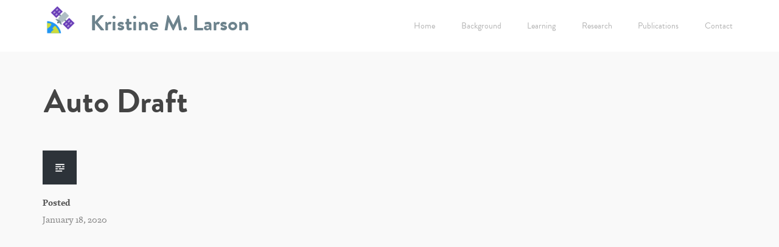

--- FILE ---
content_type: text/html; charset=UTF-8
request_url: https://www.kristinelarson.net/?publication=auto-draft-12
body_size: 5103
content:
<!DOCTYPE html>
<html lang="en-US">
<head>
	<meta charset="UTF-8" />
	<meta name="viewport" content="width=device-width" />
	<link rel="profile" href="http://gmpg.org/xfn/11" />
	<link rel="pingback" href="https://www.kristinelarson.net/xmlrpc.php" />

	<!--[if lt IE 9]>
	<script src="https://www.kristinelarson.net/wp-content/themes/creative/assets/js/html5.js" type="text/javascript"></script>
	<![endif]-->

	<title>Auto Draft &#8211; Kristine M. Larson</title>
<meta name='robots' content='max-image-preview:large' />
<link rel='dns-prefetch' href='//cdn.usefathom.com' />
<link rel='dns-prefetch' href='//secure.gravatar.com' />
<link rel='dns-prefetch' href='//fonts.googleapis.com' />
<link rel='dns-prefetch' href='//s.w.org' />
<link rel='dns-prefetch' href='//v0.wordpress.com' />
<link rel="alternate" type="application/rss+xml" title="Kristine M. Larson &raquo; Feed" href="https://www.kristinelarson.net/feed/" />
<link rel="alternate" type="application/rss+xml" title="Kristine M. Larson &raquo; Comments Feed" href="https://www.kristinelarson.net/comments/feed/" />
<script type='text/javascript' id='glyphs-font-loader-js-extra'>
/* <![CDATA[ */
var GlyphsFontKit = "lcg0bsm";
/* ]]> */
</script>
<script type='text/javascript' src='https://www.kristinelarson.net/wp-content/themes/creative/inc/glyphs/js/glyphs-font-loader.js?ver=5.7.14' id='glyphs-font-loader-js'></script>
		<script type="text/javascript">
			window._wpemojiSettings = {"baseUrl":"https:\/\/s.w.org\/images\/core\/emoji\/13.0.1\/72x72\/","ext":".png","svgUrl":"https:\/\/s.w.org\/images\/core\/emoji\/13.0.1\/svg\/","svgExt":".svg","source":{"concatemoji":"https:\/\/www.kristinelarson.net\/wp-includes\/js\/wp-emoji-release.min.js?ver=5.7.14"}};
			!function(e,a,t){var n,r,o,i=a.createElement("canvas"),p=i.getContext&&i.getContext("2d");function s(e,t){var a=String.fromCharCode;p.clearRect(0,0,i.width,i.height),p.fillText(a.apply(this,e),0,0);e=i.toDataURL();return p.clearRect(0,0,i.width,i.height),p.fillText(a.apply(this,t),0,0),e===i.toDataURL()}function c(e){var t=a.createElement("script");t.src=e,t.defer=t.type="text/javascript",a.getElementsByTagName("head")[0].appendChild(t)}for(o=Array("flag","emoji"),t.supports={everything:!0,everythingExceptFlag:!0},r=0;r<o.length;r++)t.supports[o[r]]=function(e){if(!p||!p.fillText)return!1;switch(p.textBaseline="top",p.font="600 32px Arial",e){case"flag":return s([127987,65039,8205,9895,65039],[127987,65039,8203,9895,65039])?!1:!s([55356,56826,55356,56819],[55356,56826,8203,55356,56819])&&!s([55356,57332,56128,56423,56128,56418,56128,56421,56128,56430,56128,56423,56128,56447],[55356,57332,8203,56128,56423,8203,56128,56418,8203,56128,56421,8203,56128,56430,8203,56128,56423,8203,56128,56447]);case"emoji":return!s([55357,56424,8205,55356,57212],[55357,56424,8203,55356,57212])}return!1}(o[r]),t.supports.everything=t.supports.everything&&t.supports[o[r]],"flag"!==o[r]&&(t.supports.everythingExceptFlag=t.supports.everythingExceptFlag&&t.supports[o[r]]);t.supports.everythingExceptFlag=t.supports.everythingExceptFlag&&!t.supports.flag,t.DOMReady=!1,t.readyCallback=function(){t.DOMReady=!0},t.supports.everything||(n=function(){t.readyCallback()},a.addEventListener?(a.addEventListener("DOMContentLoaded",n,!1),e.addEventListener("load",n,!1)):(e.attachEvent("onload",n),a.attachEvent("onreadystatechange",function(){"complete"===a.readyState&&t.readyCallback()})),(n=t.source||{}).concatemoji?c(n.concatemoji):n.wpemoji&&n.twemoji&&(c(n.twemoji),c(n.wpemoji)))}(window,document,window._wpemojiSettings);
		</script>
		<style type="text/css">
img.wp-smiley,
img.emoji {
	display: inline !important;
	border: none !important;
	box-shadow: none !important;
	height: 1em !important;
	width: 1em !important;
	margin: 0 .07em !important;
	vertical-align: -0.1em !important;
	background: none !important;
	padding: 0 !important;
}
</style>
	<link rel='stylesheet' id='wp-block-library-css'  href='https://www.kristinelarson.net/wp-includes/css/dist/block-library/style.min.css?ver=5.7.14' type='text/css' media='all' />
<style id='wp-block-library-inline-css' type='text/css'>
.has-text-align-justify{text-align:justify;}
</style>
<link rel='stylesheet' id='parent-style-css'  href='https://www.kristinelarson.net/wp-content/themes/creative/style.css?ver=5.7.14' type='text/css' media='all' />
<link rel='stylesheet' id='creative-style-css'  href='https://www.kristinelarson.net/wp-content/themes/klarson/style.css?ver=5.7.14' type='text/css' media='all' />
<style id='creative-style-inline-css' type='text/css'>

.site-header #blog-title:hover,
.widget_calendar #calendar_wrap #wp-calendar tfoot td a:hover,
a, a:visited, .mosaic-block a:hover,
.mosaic-block a:visited,
#masthead ul a:hover,
#masthead ul li.current-menu-item > a,
.entry-title a:hover,
.site-footer a:hover,
.post-details a:hover,
.pagination a:hover,
.sidebar a:hover {
	color: #0ab343;
}
.site-footer .tagcloud a:hover,
.widget_calendar #calendar_wrap #wp-calendar caption,
.widget_calendar #calendar_wrap #wp-calendar tbody tr td a,
.pingback .edit-link a,
.post-timestamp,
.search-button:hover,
.fade .mosaic-overlay,
.mobile-nav:hover,
.portfolio-link,
.quote-content,
button,
input[type="submit"],
.dropdown-menu li > a:hover,
.dropdown-menu label:hover,
.dropdown-menu li > a:active,
.dropdown-menu label:active,
.pagination a:hover,
body .wp-pagenavi span:hover,
body .wp-pagenavi a:hover,
input[type="submit"],
#submit,
.site-footer .submit:focus {
	background-color: #0ab343;
	color: #FFFFFF;
}
.widget_calendar #calendar_wrap #wp-calendar thead th {
  background-color: rgba(0,0,0,.01);
}
.widget_calendar #calendar_wrap #wp-calendar caption,
#comment:focus,
input[type=text]:focus,
input[type=password]:focus,
input[type=email]:focus,
textarea:focus {
	border-color: #0ab343;
}

</style>
<link rel='stylesheet' id='upthemes-default-fonts-css'  href='//fonts.googleapis.com/css?family=Lato%3A400%2C600%2C700%7CMerriweather%3A400%2C400italic&#038;subset=latin%2Clatin-ext&#038;ver=5.7.14' type='text/css' media='all' />
<link rel='stylesheet' id='jetpack_css-css'  href='https://www.kristinelarson.net/wp-content/plugins/jetpack/css/jetpack.css?ver=9.7.3' type='text/css' media='all' />
<script type='text/javascript' src='https://www.kristinelarson.net/wp-includes/js/jquery/jquery.min.js?ver=3.5.1' id='jquery-core-js'></script>
<script type='text/javascript' src='https://www.kristinelarson.net/wp-includes/js/jquery/jquery-migrate.min.js?ver=3.3.2' id='jquery-migrate-js'></script>
<link rel="https://api.w.org/" href="https://www.kristinelarson.net/wp-json/" /><link rel="EditURI" type="application/rsd+xml" title="RSD" href="https://www.kristinelarson.net/xmlrpc.php?rsd" />
<link rel="wlwmanifest" type="application/wlwmanifest+xml" href="https://www.kristinelarson.net/wp-includes/wlwmanifest.xml" /> 
<meta name="generator" content="WordPress 5.7.14" />
<link rel="canonical" href="https://www.kristinelarson.net/?publication=auto-draft-12" />
<link rel="alternate" type="application/json+oembed" href="https://www.kristinelarson.net/wp-json/oembed/1.0/embed?url=https%3A%2F%2Fwww.kristinelarson.net%2F%3Fpublication%3Dauto-draft-12" />
<link rel="alternate" type="text/xml+oembed" href="https://www.kristinelarson.net/wp-json/oembed/1.0/embed?url=https%3A%2F%2Fwww.kristinelarson.net%2F%3Fpublication%3Dauto-draft-12&#038;format=xml" />
			<style type="text/css" media="screen">
				/**
				 * Plugin Name: Subtitles
				 * Plugin URI: http://wordpress.org/plugins/subtitles/
				 * Description: Easily add subtitles into your WordPress posts, pages, custom post types, and themes.
				 * Author: We Cobble
				 * Author URI: https://wecobble.com/
				 * Version: 2.2.0
				 * License: GNU General Public License v2 or later
				 * License URI: http://www.gnu.org/licenses/gpl-2.0.html
				 */

				/**
				 * Be explicit about this styling only applying to spans,
				 * since that's the default markup that's returned by
				 * Subtitles. If a developer overrides the default subtitles
				 * markup with another element or class, we don't want to stomp
				 * on that.
				 *
				 * @since 1.0.0
				 */
				span.entry-subtitle {
					display: block; /* Put subtitles on their own line by default. */
					font-size: 0.53333333333333em; /* Sensible scaling. It's assumed that post titles will be wrapped in heading tags. */
				}
				/**
				 * If subtitles are shown in comment areas, we'll hide them by default.
				 *
				 * @since 1.0.5
				 */
				#comments .comments-title span.entry-subtitle {
					display: none;
				}
			</style><style type='text/css'>img#wpstats{display:none}</style>
			<style type="text/css" id="creative-header-css">
	#blog-title{
		position: absolute !important;
		clip: rect(1px 1px 1px 1px); /* IE6, IE7 */
		clip: rect(1px, 1px, 1px, 1px);
	}
	</style>
	
<!-- Jetpack Open Graph Tags -->
<meta property="og:type" content="article" />
<meta property="og:title" content="Auto Draft" />
<meta property="og:url" content="https://www.kristinelarson.net/?publication=auto-draft-12" />
<meta property="og:description" content="Visit the post for more." />
<meta property="article:published_time" content="2020-01-18T20:26:10+00:00" />
<meta property="article:modified_time" content="2020-11-03T22:42:45+00:00" />
<meta property="og:site_name" content="Kristine M. Larson" />
<meta property="og:image" content="https://www.kristinelarson.net/wp-content/uploads/2015/10/cropped-Satellite-in-Orbit-100.png" />
<meta property="og:image:width" content="512" />
<meta property="og:image:height" content="512" />
<meta property="og:locale" content="en_US" />
<meta name="twitter:text:title" content="Auto Draft" />
<meta name="twitter:image" content="https://www.kristinelarson.net/wp-content/uploads/2015/10/Satellite-in-Orbit-100.png" />
<meta name="twitter:card" content="summary" />
<meta name="twitter:description" content="Visit the post for more." />

<!-- End Jetpack Open Graph Tags -->
<link rel="icon" href="https://www.kristinelarson.net/wp-content/uploads/2015/10/cropped-Satellite-in-Orbit-100-32x32.png" sizes="32x32" />
<link rel="icon" href="https://www.kristinelarson.net/wp-content/uploads/2015/10/cropped-Satellite-in-Orbit-100-192x192.png" sizes="192x192" />
<link rel="apple-touch-icon" href="https://www.kristinelarson.net/wp-content/uploads/2015/10/cropped-Satellite-in-Orbit-100-180x180.png" />
<meta name="msapplication-TileImage" content="https://www.kristinelarson.net/wp-content/uploads/2015/10/cropped-Satellite-in-Orbit-100-270x270.png" />
</head>

<body class="publication-template-default single single-publication postid-2058 not-home has-site-logo">
	<script>
	  (function(i,s,o,g,r,a,m){i['GoogleAnalyticsObject']=r;i[r]=i[r]||function(){
	  (i[r].q=i[r].q||[]).push(arguments)},i[r].l=1*new Date();a=s.createElement(o),
	  m=s.getElementsByTagName(o)[0];a.async=1;a.src=g;m.parentNode.insertBefore(a,m)
	  })(window,document,'script','//www.google-analytics.com/analytics.js','ga');
	
	  ga('create', 'UA-18862422-9', 'auto');
	  ga('send', 'pageview');
	
	</script>

	
	<a class="screen-reader-text" href="#content" title="Skip to content">
		Skip to content	</a>

	<header id="masthead" class="site-header headroom" role="banner">

		<div class="site-header-container">

			<div class="site-header-inner">

				<section class="logo">

					<h1 class="site-title">
						<a href="https://www.kristinelarson.net/" class="site-logo-link" rel="home" itemprop="url"><img width="90" height="90" src="https://www.kristinelarson.net/wp-content/uploads/2015/10/Satellite-in-Orbit-100-90x90.png" class="site-logo attachment-creative-logo" alt="" loading="lazy" data-size="creative-logo" itemprop="logo" srcset="https://www.kristinelarson.net/wp-content/uploads/2015/10/Satellite-in-Orbit-100-90x90.png 90w, https://www.kristinelarson.net/wp-content/uploads/2015/10/Satellite-in-Orbit-100-50x50.png 50w, https://www.kristinelarson.net/wp-content/uploads/2015/10/Satellite-in-Orbit-100.png 100w" sizes="(max-width: 90px) 100vw, 90px" /></a>
						<a href="https://www.kristinelarson.net" style="color: #6D838D;">Kristine M. Larson</a>
					</h1>

				</section><!-- .logo -->

				<!-- Site navigation -->
				<nav id="site-navigation" class="navigation-main" role="navigation">

					<div id="menu-primary" class="primary"><ul id="menu-primary-items" class="menu-items"><li id="menu-item-248" class="menu-item menu-item-type-post_type menu-item-object-page menu-item-home menu-item-248"><a href="https://www.kristinelarson.net/">Home</a></li>
<li id="menu-item-263" class="menu-item menu-item-type-post_type menu-item-object-page menu-item-263"><a href="https://www.kristinelarson.net/background/">Background</a></li>
<li id="menu-item-471" class="menu-item menu-item-type-custom menu-item-object-custom menu-item-471"><a href="http://spotlight.unavco.org">Learning</a></li>
<li id="menu-item-261" class="menu-item menu-item-type-post_type menu-item-object-page menu-item-261"><a href="https://www.kristinelarson.net/research/">Research</a></li>
<li id="menu-item-1116" class="menu-item menu-item-type-post_type menu-item-object-page menu-item-1116"><a href="https://www.kristinelarson.net/publications/">Publications</a></li>
<li id="menu-item-224" class="menu-item menu-item-type-post_type menu-item-object-page menu-item-224"><a href="https://www.kristinelarson.net/contact/">Contact</a></li>
</ul></div>
				</nav>
				<!-- End .navigation-main -->

			</div><!-- /.site-header-inner -->

		</div><!-- /.site-header-container -->

	</header><!-- #masthead -->

	
			<section class="page-header">
			<div class="container">
				<div class="row">
					
						<h1 class="entry-title">Auto Draft</h1>

									</div>
			</div>
		</section>
	
	<section id="content" class="site-content">
		<div class="container">
			<div class="row">

	<section id="primary" class="site-primary">

		

		
		
<article id="post-2058" class="post-2058 publication type-publication status-publish hentry single-post">

	<section class="post-details">

			<section class="format-icon">

				   <span aria-hidden="true" class="genericon genericon-standard"></span>
		
	</section>
		<section class="post-meta">

	<div class="post-meta-item">
		<div class="post-meta-title">Posted</div>
		January 18, 2020	</div>
			
</section>
	</section>

	<section class="entry-content">

		
		
		
		
		
		
		
	</section>

</article><!-- #post-## -->

	
	  <div class="paging cf">
  </div>



	</section>


		</div>
	</section><!-- #content -->

<footer id="footer" class="site-footer" role="contentinfo">

	
	<div class="container">

		<div class="row">

			<section class="footer-widgets">

				
					<div class="widget-col">
											</div>

				
				
				
				
			</section>

		</div><!-- /row -->

	</div><!-- /container -->
	<section class="site-info">

		<div class="container">

			<div class="row">

				<section class="copyright">

					&copy;2026 <a href="https://www.kristinelarson.net/contact" style="text-decoration: none;">Kristine M. Larson</a>

				</section>

				<section class="social-links">

					
				</section>

			</div><!-- /row -->

		</div><!-- /container -->

	</section><!-- .site-info -->

</footer>

<script type='text/javascript' src='https://cdn.usefathom.com/script.js' id='fathom-snippet-js' data-site="OXBYVNAL"   data-no-minify></script>
<script type='text/javascript' src='https://www.kristinelarson.net/wp-content/themes/creative/assets/js/headroom.js?ver=5.7.14' id='creative-headroom-js'></script>
<script type='text/javascript' src='https://www.kristinelarson.net/wp-content/themes/creative/assets/js/jquery.meanmenu.js?ver=5.7.14' id='creative-mean-menu-js'></script>
<script type='text/javascript' src='https://www.kristinelarson.net/wp-content/themes/creative/assets/js/jquery.fitvids.js?ver=5.7.14' id='creative-fitvids-js'></script>
<script type='text/javascript' src='https://www.kristinelarson.net/wp-content/themes/creative/assets/js/main.js?ver=5.7.14' id='creative-main-js'></script>
<script type='text/javascript' src='https://www.kristinelarson.net/wp-includes/js/wp-embed.min.js?ver=5.7.14' id='wp-embed-js'></script>
<script src='https://stats.wp.com/e-202604.js' defer></script>
<script>
	_stq = window._stq || [];
	_stq.push([ 'view', {v:'ext',j:'1:9.7.3',blog:'90246874',post:'2058',tz:'0',srv:'www.kristinelarson.net'} ]);
	_stq.push([ 'clickTrackerInit', '90246874', '2058' ]);
</script>

</body>
</html>
<!--
Performance optimized by W3 Total Cache. Learn more: https://www.boldgrid.com/w3-total-cache/

Page Caching using disk: enhanced (Requested URI contains query) 

Served from: www.kristinelarson.net @ 2026-01-21 12:45:07 by W3 Total Cache
-->

--- FILE ---
content_type: text/css
request_url: https://www.kristinelarson.net/wp-content/themes/creative/style.css?ver=5.7.14
body_size: 29296
content:
/*
Theme Name: Creative
Theme URI: https://upthemes.com/themes/creative/
Author: UpThemes
Author URI: https://upthemes.com/
Description: Show off your design skills and style with Creative by UpThemes. Creative lets you express yourself through crisp typography, social media presence, and much more with a self-hiding navigation system that tucks itself away while the user reads and shows up just when you expect it to.
Version: 1.3.5
License: GNU General Public License v2 or later
License URI: http://www.gnu.org/licenses/gpl-2.0.html
Text Domain: creative
Domain Path: /languages/
Tags: white, pink, two-column, fluid-layout, responsive-layout, custom-background, custom-colors, custom-menu, editor-style, featured-images, theme-options, translation-ready, blog, photography, clean, minimal, modern, design, art, portfolio, simple, contemporary, infinite-scroll
*/
/*
  *
  * Normalize
  *
  */
html {
  font-family: sans-serif;
  -ms-text-size-adjust: 100%;
  -webkit-text-size-adjust: 100%; }

body {
  margin: 0; }

article, aside, details, figcaption, figure, footer, header, hgroup, main, nav, section, summary {
  display: block; }

audio, canvas, progress, video {
  display: inline-block;
  vertical-align: baseline; }

audio:not([controls]) {
  display: none;
  height: 0; }

[hidden], template {
  display: none; }

a {
  background: transparent; }

a:active, a:hover {
  outline: 0; }

abbr[title] {
  border-bottom: 1px dotted; }

b, strong {
  font-weight: bold; }

dfn {
  font-style: italic; }

h1 {
  font-size: 2em;
  margin: 0.67em 0; }

mark {
  background: #ff0;
  color: #000; }

small {
  font-size: 80%; }

sub, sup {
  font-size: 75%;
  line-height: 0;
  position: relative;
  vertical-align: baseline; }

sup {
  top: -0.5em; }

sub {
  bottom: -0.25em; }

img {
  border: 0; }

svg:not(:root) {
  overflow: hidden; }

figure {
  margin: 1em 40px; }

hr {
  box-sizing: content-box;
  height: 0; }

pre {
  overflow: auto; }

code, kbd, pre, samp {
  font-family: monospace, monospace;
  font-size: 1em; }

button, input, optgroup, select, textarea {
  color: inherit;
  font: inherit;
  margin: 0; }

button {
  overflow: visible; }

button, select {
  text-transform: none; }

button, html input[type="button"], input[type="reset"], input[type="submit"] {
  -webkit-appearance: button;
  cursor: pointer; }

button[disabled], html input[disabled] {
  cursor: default; }

button::-moz-focus-inner, input::-moz-focus-inner {
  border: 0;
  padding: 0; }

input {
  line-height: normal; }

input[type="checkbox"], input[type="radio"] {
  box-sizing: border-box;
  padding: 0; }

input[type="number"]::-webkit-inner-spin-button, input[type="number"]::-webkit-outer-spin-button {
  height: auto; }

input[type="search"] {
  -webkit-appearance: textfield; }

input[type="search"]::-webkit-search-cancel-button, input[type="search"]::-webkit-search-decoration {
  -webkit-appearance: none; }

fieldset {
  border: 1px solid #c0c0c0;
  margin: 0 2px;
  padding: 0.35em 0.625em 0.75em; }

legend {
  border: 0;
  padding: 0; }

textarea {
  overflow: auto; }

optgroup {
  font-weight: bold; }

table {
  border-collapse: collapse;
  border-spacing: 0; }

td, th {
  padding: 0; }

/*
  *
  * Global
  *
  */
* {
  box-sizing: border-box;
  -o-box-sizing: border-box;
  -moz-box-sizing: border-box;
  -webkit-box-sizing: border-box; }

html {
  font-size: 14px; }

body {
  overflow-x: hidden;
  color: #555;
  background-color: #f9f9f9; }

@media (min-width: 782px) {
  html {
    font-size: 18px; } }

::-moz-selection {
  color: #fff; }

::selection {
  color: #fff; }

/* Override outline from normalize, we don't like it */
a:focus {
  outline: none; }

img {
  height: auto;
  max-width: 100%; }

pre {
  white-space: pre-wrap;
  white-space: -moz-pre-wrap;
  white-space: -pre-wrap;
  white-space: -o-pre-wrap;
  word-wrap: break-word;
  margin-bottom: 2.5rem;
  background-color: #222;
  color: #eee;
  padding: 1rem; }
  @media (max-width: 450px) {
    pre {
      padding: 30px 45px;
      border: 0;
      box-sizing: content-box;
      position: relative;
      left: -45px;
      width: 100%; } }

ul, ol {
  margin: 0 0 12px 12px;
  margin: 0 0 0.75rem 0.75rem; }

ul {
  list-style: disc; }

ol {
  list-style: decimal; }

ol ol {
  list-style: lower-alpha; }

li {
  margin: 0 0 12px 12px;
  margin: 0 0 0.75rem 0.75rem; }

address {
  border-left: 5px solid #ddd;
  margin: 0 0 24px;
  margin: 0 0 1.5rem;
  padding: 0 0 0 24px;
  padding: 0 0 0 1.5rem; }

thead {
  background: #eee; }

th, td {
  padding: 10px;
  border: 1px solid #ddd; }

.screen-reader-text {
  clip: rect(1px, 1px, 1px, 1px);
  position: absolute;
  top: 0;
  left: 0; }

.sr-only {
  position: absolute;
  width: 1px;
  height: 1px;
  padding: 0;
  margin: -1px;
  overflow: hidden;
  clip: rect(0, 0, 0, 0);
  border: 0; }

/* Clearfix
----------------------------------------------- */
/**
 * For modern browsers
 * 1. The space content is one way to avoid an Opera bug when the
 *    contenteditable attribute is included anywhere else in the document.
 *    Otherwise it causes space to appear at the top and bottom of elements
 *    that are clearfixed.
 * 2. The use of `table` rather than `block` is only necessary if using
 *    `:before` to contain the top-margins of child elements.
 */
.clearfix:before, .footer-widgets:before, .hentry:before, .recent-portfolio:before, .recent-posts:before, .clearfix:after, .footer-widgets:after, .hentry:after, .recent-portfolio:after, .recent-posts:after {
  content: " ";
  /* 1 */
  display: table;
  /* 2 */ }

.clearfix:after, .footer-widgets:after, .hentry:after, .recent-portfolio:after, .recent-posts:after {
  clear: both; }

/**
 * For IE 6/7 only
 * Include this rule to trigger hasLayout and contain floats.
 */
.clearfix, .footer-widgets, .hentry, .recent-portfolio, .recent-posts {
  *zoom: 1; }

/* Alignments
----------------------------------------------- */
.alignleft {
  float: left;
  margin: 0 24px 8px 0;
  margin: 0 1.5rem 0.5rem 0; }

.alignright {
  float: right;
  margin: 0 0 8px 24px;
  margin: 0 0 0.5rem 1.5rem; }

.aligncenter {
  clear: both;
  display: block;
  margin: 0 auto;
  margin: 0 auto; }

/*
	*
	* Grid
	*
	*/
.container, .site-header .site-header-container {
  margin-right: auto;
  margin-left: auto;
  padding-left: 15px;
  padding-left: 0.938rem;
  padding-right: 15px;
  padding-right: 0.938rem; }

.container:before, .site-header .site-header-container:before, .container:after, .site-header .site-header-container:after {
  content: " ";
  display: table; }

.container:after, .site-header .site-header-container:after {
  clear: both; }

.row, .site-header .site-header-inner {
  margin-left: -15px;
  margin-left: -0.938rem;
  margin-right: -15px;
  margin-right: -0.938rem; }

.row:before, .site-header .site-header-inner:before, .row:after, .site-header .site-header-inner:after {
  content: " ";
  display: table; }

.row:after, .site-header .site-header-inner:after {
  clear: both; }

.col-xs-1, .col-xs-2, .post-details, .col-xs-3, .site-header .logo, .col-xs-4, .col-xs-5, .col-xs-6, .col-xs-7, .col-xs-8, .col-xs-9, .col-xs-10, .col-xs-11, .col-xs-12, .col-sm-1, .col-sm-2, .col-sm-3, .col-sm-4, .col-sm-5, .col-sm-6, .widget-col, .section-description, .recent-portfolio .hentry, .recent-posts .hentry, .portfolio-item.portfolio-two-column, .portfolio-item.portfolio-three-column, .portfolio-item.portfolio-four-column, .col-sm-7, .col-sm-8, .col-sm-9, .col-sm-10, .hentry.post .entry-content, .hentry.jetpack-portfolio .entry-content, .col-sm-11, .col-sm-12, .site-content .full-width-content, .col-md-1, .col-md-2, .col-md-3, .widget-col, .section-description, .recent-portfolio .hentry, .recent-posts .hentry, .sidebar, .portfolio-item.portfolio-four-column, .col-md-4, .portfolio-item.portfolio-three-column, .col-md-5, .social-links, .col-md-6, .col-md-7, .copyright, .col-md-8, .col-md-9, .site-primary, .col-md-10, .site-primary.primary-one-column, .col-md-11, .col-md-12, .col-lg-1, .col-lg-2, .col-lg-3, .section-description, .recent-portfolio .hentry, .recent-posts .hentry, .col-lg-4, .col-lg-5, .social-links, .col-lg-6, .col-lg-7, .copyright, .col-lg-8, .col-lg-9, .col-lg-10, .col-lg-11, .col-lg-12 {
  position: relative;
  min-height: 1px;
  padding-left: 15px;
  padding-right: 15px; }

.col-xs-1, .col-xs-2, .post-details, .col-xs-3, .site-header .logo, .col-xs-4, .col-xs-5, .col-xs-6, .col-xs-7, .col-xs-8, .col-xs-9, .col-xs-10, .col-xs-11 {
  float: left; }

.col-xs-1 {
  width: 8.33333%; }

.col-xs-2, .post-details {
  width: 16.66667%; }

.col-xs-3, .site-header .logo {
  width: 25%; }

.col-xs-4 {
  width: 33.33333%; }

.col-xs-5 {
  width: 41.66667%; }

.col-xs-6 {
  width: 50%; }

.col-xs-7 {
  width: 58.33333%; }

.col-xs-8 {
  width: 66.66667%; }

.col-xs-9 {
  width: 75%; }

.col-xs-10 {
  width: 83.33333%; }

.col-xs-11 {
  width: 91.66667%; }

.col-xs-12 {
  width: 100%; }

@media (min-width: 450px) {
  .container, .site-header .site-header-container {
    max-width: 750px; }
  .col-sm-1, .col-sm-2, .col-sm-3, .col-sm-4, .col-sm-5, .col-sm-6, .widget-col, .section-description, .recent-portfolio .hentry, .recent-posts .hentry, .portfolio-item.portfolio-two-column, .portfolio-item.portfolio-three-column, .portfolio-item.portfolio-four-column, .col-sm-7, .col-sm-8, .col-sm-9, .col-sm-10, .hentry.post .entry-content, .hentry.jetpack-portfolio .entry-content, .col-sm-11 {
    float: left; }
  .col-sm-1 {
    width: 8.33333%; }
  .col-sm-2 {
    width: 16.66667%; }
  .col-sm-3 {
    width: 25%; }
  .col-sm-4 {
    width: 33.33333%; }
  .col-sm-5 {
    width: 41.66667%; }
  .col-sm-6, .widget-col, .section-description, .recent-portfolio .hentry, .recent-posts .hentry, .portfolio-item.portfolio-two-column, .portfolio-item.portfolio-three-column, .portfolio-item.portfolio-four-column {
    width: 50%; }
  .col-sm-7 {
    width: 58.33333%; }
  .col-sm-8 {
    width: 66.66667%; }
  .col-sm-9 {
    width: 75%; }
  .col-sm-10, .hentry.post .entry-content, .hentry.jetpack-portfolio .entry-content {
    width: 83.33333%; }
  .col-sm-11 {
    width: 91.66667%; }
  .col-sm-12, .site-content .full-width-content {
    width: 100%; }
  .col-sm-push-1 {
    left: 8.33333%; }
  .col-sm-push-2 {
    left: 16.66667%; }
  .col-sm-push-3 {
    left: 25%; }
  .col-sm-push-4 {
    left: 33.33333%; }
  .col-sm-push-5 {
    left: 41.66667%; }
  .col-sm-push-6 {
    left: 50%; }
  .col-sm-push-7 {
    left: 58.33333%; }
  .col-sm-push-8 {
    left: 66.66667%; }
  .col-sm-push-9 {
    left: 75%; }
  .col-sm-push-10 {
    left: 83.33333%; }
  .col-sm-push-11 {
    left: 91.66667%; }
  .col-sm-pull-1 {
    right: 8.33333%; }
  .col-sm-pull-2 {
    right: 16.66667%; }
  .col-sm-pull-3 {
    right: 25%; }
  .col-sm-pull-4 {
    right: 33.33333%; }
  .col-sm-pull-5 {
    right: 41.66667%; }
  .col-sm-pull-6 {
    right: 50%; }
  .col-sm-pull-7 {
    right: 58.33333%; }
  .col-sm-pull-8 {
    right: 66.66667%; }
  .col-sm-pull-9 {
    right: 75%; }
  .col-sm-pull-10 {
    right: 83.33333%; }
  .col-sm-pull-11 {
    right: 91.66667%; }
  .col-sm-offset-1 {
    margin-left: 8.33333%; }
  .col-sm-offset-2 {
    margin-left: 16.66667%; }
  .col-sm-offset-3 {
    margin-left: 25%; }
  .col-sm-offset-4 {
    margin-left: 33.33333%; }
  .col-sm-offset-5 {
    margin-left: 41.66667%; }
  .col-sm-offset-6 {
    margin-left: 50%; }
  .col-sm-offset-7 {
    margin-left: 58.33333%; }
  .col-sm-offset-8 {
    margin-left: 66.66667%; }
  .col-sm-offset-9 {
    margin-left: 75%; }
  .col-sm-offset-10 {
    margin-left: 83.33333%; }
  .col-sm-offset-11 {
    margin-left: 91.66667%; } }

@media (min-width: 992px) {
  .container, .site-header .site-header-container {
    max-width: 970px; }
  .col-md-1, .col-md-2, .col-md-3, .widget-col, .section-description, .recent-portfolio .hentry, .recent-posts .hentry, .sidebar, .portfolio-item.portfolio-four-column, .col-md-4, .portfolio-item.portfolio-three-column, .col-md-5, .social-links, .col-md-6, .col-md-7, .copyright, .col-md-8, .col-md-9, .site-primary, .col-md-10, .site-primary.primary-one-column, .col-md-11 {
    float: left; }
  .col-md-1 {
    width: 8.33333%; }
  .col-md-2 {
    width: 16.66667%; }
  .col-md-3, .widget-col, .section-description, .recent-portfolio .hentry, .recent-posts .hentry, .sidebar, .portfolio-item.portfolio-four-column {
    width: 25%; }
  .col-md-4, .portfolio-item.portfolio-three-column {
    width: 33.33333%; }
  .col-md-5, .social-links {
    width: 41.66667%; }
  .col-md-6 {
    width: 50%; }
  .col-md-7, .copyright {
    width: 58.33333%; }
  .col-md-8 {
    width: 66.66667%; }
  .col-md-9, .site-primary {
    width: 75%; }
  .col-md-10, .site-primary.primary-one-column {
    width: 83.33333%; }
  .col-md-11 {
    width: 91.66667%; }
  .col-md-12 {
    width: 100%; }
  .col-md-push-0 {
    left: auto; }
  .col-md-push-1 {
    left: 8.33333%; }
  .col-md-push-2 {
    left: 16.66667%; }
  .col-md-push-3 {
    left: 25%; }
  .col-md-push-4 {
    left: 33.33333%; }
  .col-md-push-5 {
    left: 41.66667%; }
  .col-md-push-6 {
    left: 50%; }
  .col-md-push-7 {
    left: 58.33333%; }
  .col-md-push-8 {
    left: 66.66667%; }
  .col-md-push-9 {
    left: 75%; }
  .col-md-push-10 {
    left: 83.33333%; }
  .col-md-push-11 {
    left: 91.66667%; }
  .col-md-pull-0 {
    right: auto; }
  .col-md-pull-1 {
    right: 8.33333%; }
  .col-md-pull-2 {
    right: 16.66667%; }
  .col-md-pull-3 {
    right: 25%; }
  .col-md-pull-4 {
    right: 33.33333%; }
  .col-md-pull-5 {
    right: 41.66667%; }
  .col-md-pull-6 {
    right: 50%; }
  .col-md-pull-7 {
    right: 58.33333%; }
  .col-md-pull-8 {
    right: 66.66667%; }
  .col-md-pull-9 {
    right: 75%; }
  .col-md-pull-10 {
    right: 83.33333%; }
  .col-md-pull-11 {
    right: 91.66667%; }
  .col-md-offset-0 {
    margin-left: 0; }
  .col-md-offset-1, .site-primary.primary-one-column {
    margin-left: 8.33333%; }
  .col-md-offset-2 {
    margin-left: 16.66667%; }
  .col-md-offset-3 {
    margin-left: 25%; }
  .col-md-offset-4 {
    margin-left: 33.33333%; }
  .col-md-offset-5 {
    margin-left: 41.66667%; }
  .col-md-offset-6 {
    margin-left: 50%; }
  .col-md-offset-7 {
    margin-left: 58.33333%; }
  .col-md-offset-8 {
    margin-left: 66.66667%; }
  .col-md-offset-9 {
    margin-left: 75%; }
  .col-md-offset-10 {
    margin-left: 83.33333%; }
  .col-md-offset-11 {
    margin-left: 91.66667%; } }

@media (min-width: 1200px) {
  .container, .site-header .site-header-container {
    max-width: 1170px; }
  .col-lg-1, .col-lg-2, .col-lg-3, .section-description, .recent-portfolio .hentry, .recent-posts .hentry, .col-lg-4, .col-lg-5, .social-links, .col-lg-6, .col-lg-7, .copyright, .col-lg-8, .col-lg-9, .col-lg-10, .col-lg-11 {
    float: left; }
  .col-lg-1 {
    width: 8.33333%; }
  .col-lg-2 {
    width: 16.66667%; }
  .col-lg-3, .section-description, .recent-portfolio .hentry, .recent-posts .hentry {
    width: 25%; }
  .col-lg-4 {
    width: 33.33333%; }
  .col-lg-5, .social-links {
    width: 41.66667%; }
  .col-lg-6 {
    width: 50%; }
  .col-lg-7, .copyright {
    width: 58.33333%; }
  .col-lg-8 {
    width: 66.66667%; }
  .col-lg-9 {
    width: 75%; }
  .col-lg-10 {
    width: 83.33333%; }
  .col-lg-11 {
    width: 91.66667%; }
  .col-lg-12 {
    width: 100%; }
  .col-lg-push-0 {
    left: auto; }
  .col-lg-push-1 {
    left: 8.33333%; }
  .col-lg-push-2 {
    left: 16.66667%; }
  .col-lg-push-3 {
    left: 25%; }
  .col-lg-push-4 {
    left: 33.33333%; }
  .col-lg-push-5 {
    left: 41.66667%; }
  .col-lg-push-6 {
    left: 50%; }
  .col-lg-push-7 {
    left: 58.33333%; }
  .col-lg-push-8 {
    left: 66.66667%; }
  .col-lg-push-9 {
    left: 75%; }
  .col-lg-push-10 {
    left: 83.33333%; }
  .col-lg-push-11 {
    left: 91.66667%; }
  .col-lg-pull-0 {
    right: auto; }
  .col-lg-pull-1 {
    right: 8.33333%; }
  .col-lg-pull-2 {
    right: 16.66667%; }
  .col-lg-pull-3 {
    right: 25%; }
  .col-lg-pull-4 {
    right: 33.33333%; }
  .col-lg-pull-5 {
    right: 41.66667%; }
  .col-lg-pull-6 {
    right: 50%; }
  .col-lg-pull-7 {
    right: 58.33333%; }
  .col-lg-pull-8 {
    right: 66.66667%; }
  .col-lg-pull-9 {
    right: 75%; }
  .col-lg-pull-10 {
    right: 83.33333%; }
  .col-lg-pull-11 {
    right: 91.66667%; }
  .col-lg-offset-0 {
    margin-left: 0; }
  .col-lg-offset-1 {
    margin-left: 8.33333%; }
  .col-lg-offset-2 {
    margin-left: 16.66667%; }
  .col-lg-offset-3 {
    margin-left: 25%; }
  .col-lg-offset-4 {
    margin-left: 33.33333%; }
  .col-lg-offset-5 {
    margin-left: 41.66667%; }
  .col-lg-offset-6 {
    margin-left: 50%; }
  .col-lg-offset-7 {
    margin-left: 58.33333%; }
  .col-lg-offset-8 {
    margin-left: 66.66667%; }
  .col-lg-offset-9 {
    margin-left: 75%; }
  .col-lg-offset-10 {
    margin-left: 83.33333%; }
  .col-lg-offset-11 {
    margin-left: 91.66667%; } }

/*
  *
  * Type
  *
  */
body {
  font-family: "skolar-1", "skolar-2", Merriweather, serif; }

/* Headlines
----------------------------------------------- */
h1, h2, h3, h4, h5, h6 {
  clear: both;
  color: #444;
  font-weight: bold;
  line-height: 1.2;
  margin-bottom: 12px;
  margin-bottom: 0.75rem;
  margin-top: 12px;
  margin-top: 0.75rem;
  font-family: "brandon-grotesque-1", "brandon-grotesque-2", Lato, sans-serif; }

h1 {
  font-size: 36px;
  font-size: 2.25rem; }

h2 {
  font-size: 32px;
  font-size: 2rem; }

h3 {
  font-size: 28px;
  font-size: 1.75rem; }

h4 {
  font-size: 24px;
  font-size: 1.5rem; }

h5 {
  font-size: 20px;
  font-size: 1.25rem; }

h6 {
  font-size: 16px;
  font-size: 1rem; }

/* Text
----------------------------------------------- */
strong, b {
  font-weight: bold; }

em, i {
  font-style: italic; }

code {
  background-color: #222;
  color: #eee;
  font-family: Monospace, Consolas, UpThemesa Console, Courier New, serif;
  padding: 2px 4px; }

var {
  font-family: Monospace, Consolas, UpThemesa Console, Courier New, serif; }

sub {
  font-size: 12px;
  font-size: 0.75rem;
  vertical-align: bottom; }

sup {
  font-size: 12px;
  font-size: 0.75rem;
  vertical-align: top; }

dt {
  color: #444;
  font-weight: bold; }

dd {
  font-size: 0.9em;
  color: #555;
  background: none no-repeat left top;
  margin: 14px 0 24px;
  margin: 0.7rem 0 1.5rem;
  padding-left: 24px;
  padding-left: 1.5rem;
  line-height: 1.5; }

p {
  color: #555;
  margin: 0 0 2em;
  line-height: 1.6; }

a {
  text-decoration: none;
  -webkit-transition: 0.2s all linear;
  transition: 0.2s all linear; }

@media (max-width: 768px) {
  body {
    padding-top: 0 !important;
    /* using a fixed header with Headroom.js */ } }

@media (min-width: 768px) {
  body {
    padding-top: 85px;
    /* using a fixed header with Headroom.js */ } }

.site-header {
  position: relative;
  z-index: 9999;
  background-color: white; }
  .site-header .site-header-inner {
    height: 85px;
    line-height: 85px; }
  .site-header .logo {
    float: left;
    text-decoration: none;
    line-height: 85px;
    max-height: 85px;
    top: -5px; }
    .site-header .logo img {
      max-height: 59.5px;
      width: auto;
      vertical-align: middle;
      margin-right: 10px; }
  .site-header.site-header-fixed .logo img {
    max-height: 42.5px;
    width: auto; }
  .site-header .site-title {
    margin: 0;
    padding: 0;
    height: 85px;
    line-height: 85px;
    vertical-align: middle;
    white-space: nowrap; }
  .site-header #blog-title {
    vertical-align: middle;
    text-decoration: none;
    font-size: 16px;
    font-size: 1rem;
    text-transform: uppercase;
    letter-spacing: 0.1em;
    color: #aaa; }
    .site-header #blog-title:hover {
      color: #df3062; }

/* hide header on mobile, as we use Mean Menu */
@media (max-width: 770px) {
  .headroom {
    position: absolute !important; }
  .navigation-main {
    display: none; } }

/*
  *
  * Masthead
  *
  */
#masthead, .menu li a {
  font-family: "brandon-grotesque-1", "brandon-grotesque-2", Lato, sans-serif; }

.site-header-image {
  background-size: cover;
  background-repeat: no-repeat;
  height: 85px; }

/* Desktop Navigation
----------------------------------------------- */
/* Desktop nav, size elements without affecting Mean Menu */
@media (min-width: 768px) {
  /* Main Menu containing ul element */
  .primary, .menu-items {
    /* Main Menu, all anchor links */
    /* Set heights of menu, and menu items in one place
		#masthead ul,*/
    /* activate sub-menu dropdown */
    /* dropdown menu */
    /*  Sub-menu li items
		     reset height and line-height
		     kill margin for li elements in dropdowns */
    /* sub-sub dropdown menus, positioning */
    /* sub-sub dropdown menus, anchor links */ }
    .primary ul, .menu-items ul {
      min-height: 85px;
      line-height: 85px;
      float: right;
      list-style: none;
      margin: 0; }
      .primary ul.sub-menu, .menu-items ul.sub-menu {
        min-height: 0;
        line-height: auto; }
      .primary ul > li, .menu-items ul > li {
        float: left;
        font-size: 14px;
        font-size: 0.875rem;
        margin: 0;
        position: relative;
        height: 85px;
        line-height: 85px; }
        .primary ul > li > a, .menu-items ul > li > a {
          height: 85px;
          line-height: 85px;
          padding-left: 21.25px;
          padding-right: 21.25px;
          white-space: nowrap; }
    .primary ul a, .primary ul a:visited, .menu-items ul a, .menu-items ul a:visited {
      display: block;
      text-decoration: none;
      color: #b4b4b4;
      font-size: 0.9em; }
    .primary .sub-menu > li, .menu-items .sub-menu > li {
      height: 45px;
      line-height: 45px; }
    .primary ul li:hover > ul, .menu-items ul li:hover > ul {
      visibility: visible; }
    .primary .sub-menu, .menu-items .sub-menu {
      background-color: #fff;
      border-bottom: none;
      list-style: none;
      visibility: hidden;
      float: left;
      padding: 0;
      margin: 0;
      position: absolute;
      right: 0;
      z-index: 99999;
      -webkit-transition: visibility 0.35s linear;
              transition: visibility 0.35s linear; }
    .primary ul .sub-menu li, .menu-items ul .sub-menu li {
      margin: 0;
      height: 45px;
      line-height: 45px; }
    .primary ul ul.sub-menu ul.sub-menu, .menu-items ul ul.sub-menu ul.sub-menu {
      -webkit-transform: translateX(-100%) translateY(-45px);
      -ms-transform: translateX(-100%) translateY(-45px);
      transform: translateX(-100%) translateY(-45px); }
    .primary ul ul.sub-menu a, .primary ul ul.sub-menu ul a, .menu-items ul ul.sub-menu a, .menu-items ul ul.sub-menu ul a {
      border-bottom: 1px solid rgba(221, 221, 221, 0.3);
      background-color: #fff;
      display: block;
      font-size: 12px;
      font-size: 0.75rem;
      min-width: 192px;
      min-width: 12rem;
      padding: 0 10px;
      padding: 0 0.65rem;
      height: 45px;
      line-height: 45px; }
    .primary ul ul a:hover, .primary ul ul ul a:hover, .menu-items ul ul a:hover, .menu-items ul ul ul a:hover {
      background-color: #f5f5f5; } }

/* close media query */
/*! #######################################################################

	Headroom.js v0.6.0
	--------

	adds hide on scroll functionality to Masthead

####################################################################### */
.headroom {
  position: fixed;
  top: 0;
  width: 100%;
  -webkit-transition: -webkit-transform 300ms linear;
  transition: transform 300ms linear; }

/* adjust bar when logged into WP */
.admin-bar .headroom {
  top: 32px; }

/* Adjust bar when on demo site */
.demo-site .headroom {
  top: 80px; }

.admin-bar.demo-site .headroom {
  top: 112px; }

@media screen and (max-width: 782px) {
  .demo-site .headroom {
    top: 80px; }
  .admin-bar.demo-site .headroom {
    top: 126px; } }

@media screen and (max-width: 620px) {
  .demo-site .headroom {
    top: 100px; }
  .admin-bar.demo-site .headroom {
    top: 146px; } }

.headroom--pinned {
  -webkit-transform: translateY(0%);
  -ms-transform: translateY(0%);
      transform: translateY(0%); }

.masthead-inner {
  background-color: white;
  -webkit-transition: all 500ms linear;
  transition: all 500ms linear; }

/* slight transparency when pinned */
.headroom--pinned.headroom--not-top .masthead-inner {
  background-color: rgba(255, 255, 255, 0.95);
  box-shadow: 0 0 2px 0 rgba(0, 0, 0, 0.2); }

.headroom--pinned.headroom--not-top .masthead-inner:hover {
  background-color: white; }

.headroom--unpinned {
  -webkit-transform: translateY(-100%);
  -ms-transform: translateY(-100%);
      transform: translateY(-100%); }

/*! #######################################################################

	end Headroom.js 0.6.0
	--------

####################################################################### */
/*! #######################################################################

	MeanMenu 2.0.6
	--------

	To be used with jquery.meanmenu.js by Chris Wharton (http://www.meanthemes.com/plugins/meanmenu/)

####################################################################### */
/* hide the link until viewport size is reached */
a.meanmenu-reveal {
  display: none; }

/* when under viewport size, .mean-container is added to body */
.mean-container .mean-bar {
  float: left;
  width: 100%;
  position: relative;
  min-height: 85px; }

.mean-container a.meanmenu-reveal {
  width: 22px;
  height: 22px;
  padding: 31px;
  position: absolute;
  top: 0;
  right: 0;
  cursor: pointer;
  color: #2d3339;
  text-decoration: none;
  font-size: 16px;
  text-indent: -9999em;
  line-height: 22px;
  font-size: 1px;
  display: block;
  font-family: Arial, Helvetica, sans-serif;
  font-weight: 700;
  z-index: 9999999999; }

.mean-container a.meanmenu-reveal span {
  display: block;
  background: #2d3339;
  height: 3px;
  margin-top: 3px; }

.mean-container .mean-nav {
  float: left;
  width: 100%;
  background: #eee;
  border-bottom: 1px solid rgba(0, 0, 0, 0.05);
  margin-top: 80px; }

.mean-container .mean-nav ul {
  padding: 0;
  margin: 0;
  width: 100%;
  list-style-type: none; }

.mean-container .mean-nav ul li {
  position: relative;
  float: left;
  width: 100%;
  margin: 0; }

.mean-container .mean-nav ul li a {
  display: block;
  float: left;
  width: 90%;
  margin: 0;
  text-align: left;
  color: #2d3339;
  border-top: 1px solid #383838;
  border-top: 1px solid rgba(0, 0, 0, 0.05);
  text-decoration: none;
  padding: 0 5%;
  line-height: 50px;
  height: 50px; }

.mean-container .mean-nav ul li li a {
  width: 80%;
  border-top: 1px solid #f1f1f1;
  border-top: 1px solid rgba(0, 0, 0, 0.05);
  opacity: 0.75;
  filter: alpha(opacity=75);
  text-shadow: none !important;
  visibility: visible;
  padding: 0 10%;
  font-size: 0.9em; }

.mean-container .mean-nav ul li.mean-last a {
  border-bottom: none;
  margin-bottom: 0; }

.mean-container .mean-nav ul li li li a {
  width: 70%;
  padding: 0 15%; }

.mean-container .mean-nav ul li li li li a {
  width: 60%;
  padding: 0 20%; }

.mean-container .mean-nav ul li li li li li a {
  width: 50%;
  padding: 0 25%; }

.mean-container .mean-nav ul li a:hover {
  background: #252525;
  background: rgba(255, 255, 255, 0.1); }

.mean-container .mean-nav ul li a.mean-expand {
  margin-top: 1px;
  text-align: center;
  position: absolute;
  right: 0;
  top: 0;
  z-index: 2;
  font-weight: 700;
  background: #fff;
  border: none !important;
  box-shadow: -1px 0 0 rgba(0, 0, 0, 0.05);
  width: 50px;
  height: 50px;
  line-height: 54px;
  text-indent: 2px;
  padding: 0 !important; }

.mean-container .mean-nav ul li a.mean-expand:hover {
  background: #fff; }

.mean-container .mean-push {
  float: left;
  width: 100%;
  padding: 0;
  margin: 0;
  clear: both; }

.mean-nav .wrapper {
  width: 100%;
  padding: 0;
  margin: 0; }

/* Fix for box sizing on Foundation Framework etc. */
.mean-container .mean-bar, .mean-container .mean-bar * {
  box-sizing: content-box; }

.mean-remove {
  display: none !important; }

/*! #######################################################################

	end MeanMenu 2.0.6
	--------

####################################################################### */
.site-footer {
  background: #2d3339;
  color: #717f8f;
  font-size: 16px;
  font-size: 0.8rem;
  position: relative;
  width: 100%;
  overflow: hidden; }
  .site-footer a, .site-footer a:link, .site-footer a:visited {
    color: #717f8f;
    padding: 10px 0; }
    .site-footer a:hover, .site-footer a:link:hover, .site-footer a:visited:hover {
      color: #9ba6b0; }
  .site-footer .widget-title {
    color: #717f8f; }
  .site-footer ul, .site-footer ol {
    list-style: none;
    margin: 0;
    padding: 0; }
  .site-footer ul li {
    border-bottom: 1px solid #384047;
    margin: 0;
    padding: 0; }
    .site-footer ul li a {
      display: block; }
  .site-footer ul ul li {
    border-bottom: none;
    margin: 0 0 0 16px;
    margin: 0 0 0 1rem; }
  .site-footer input, .site-footer input[type="text"], .site-footer input[type="search"] {
    background: #17191d;
    color: #fff;
    border: 0;
    -webkit-appearance: none;
    height: 40px; }
    @media (min-width: 782px) {
      .site-footer input, .site-footer input[type="text"], .site-footer input[type="search"] {
        height: 45px; } }
    .site-footer input:focus, .site-footer input[type="text"]:focus, .site-footer input[type="search"]:focus {
      outline: none;
      background-color: #202428; }
  .site-footer .searchform {
    font-size: 0; }
  .site-footer input[type="search"] {
    width: 80%;
    border-top-right-radius: 0;
    border-bottom-right-radius: 0; }
  .site-footer .submit {
    width: 20%;
    padding-left: 0;
    padding-right: 0;
    font-size: 0.9rem;
    height: 40px;
    vertical-align: top;
    border-top-left-radius: 0;
    border-bottom-left-radius: 0; }
    @media (min-width: 782px) {
      .site-footer .submit {
        font-size: 1rem;
        height: 45px; } }
    .site-footer .submit:focus {
      background-color: #d52157; }
  .site-footer .wp-caption {
    border-color: #384047; }
  .site-footer .copyright a {
    color: #717f8f;
    text-decoration: underline; }

.site-info {
  background: #22262b;
  color: #657380;
  font-size: 1.1em;
  padding: 25px 0;
  padding: 1.563rem 0;
  font-family: "brandon-grotesque-1", "brandon-grotesque-2", Lato, sans-serif; }
  .site-info a, .site-info a:link, .site-info a:visited {
    display: inline; }

.social-links {
  font-size: 38px;
  font-size: 2.375rem;
  line-height: 1;
  margin-bottom: 20px;
  margin-bottom: 1.25rem;
  margin-top: 20px;
  margin-top: 1.25rem;
  text-align: left; }
  @media (min-width: 500px) {
    .social-links {
      line-height: 0; } }
  @media (min-width: 992px) {
    .social-links {
      margin-top: 0;
      margin-bottom: 0;
      text-align: right; } }

.social-links a, .social-links a:visited {
  color: #717f8f;
  margin: 0 2px;
  text-decoration: none; }

/* Footer Widgets
----------------------------------------------- */
.footer-widgets {
  padding: 32px 0;
  padding: 2rem 0; }

.footer-widget {
  margin-top: 48px;
  margin-top: 3rem;
  margin-bottom: 48px;
  margin-bottom: 3rem; }

/* Hides navigation links and site footer when infinite scroll is active */
.infinite-scroll #navigation, .infinite-scroll.neverending #footer {
  display: none; }

/* Shows the footer again in case all posts have been loaded */
.infinity-end.neverending #footer {
  display: block; }

/*
  *
  * Forms
  *
  */
/* Inputs
----------------------------------------------- */
input[type="text"], input[type="search"], input[type="password"], input[type="email"], textarea {
  width: 99.5%;
  border-radius: 4px;
  border: 1px solid #ddd;
  font-size: 13px;
  font-size: 0.813rem;
  margin: 0 0 16px;
  margin: 0 0 1rem;
  padding: 10px;
  padding: 0.625rem; }

textarea {
  min-height: 150px; }

input[type="text"]:focus, input[type="search"]:focus, input[type="password"]:focus, input[type="email"]:focus, textarea:focus {
  transition: all 0.2s linear;
  -o-transition: all 0.2s linear;
  -moz-transition: all 0.2s linear;
  -webkit-transition: all 0.2s linear; }

input[type="submit"], button {
  border-radius: 4px;
  border: none;
  color: #fff;
  font-size: 13px;
  font-size: 0.813rem;
  outline: 0;
  padding: 10px;
  padding: 0.625rem; }

input[type="submit"]:hover, button:hover {
  cursor: pointer;
  opacity: 0.9; }

input[type="submit"]:active, button:active {
  box-shadow: inset 0 3px 7px rgba(0, 0, 0, 0.4); }

input[type="search"] {
  background-size: 16px 16px;
  background-color: #fff; }

.site-footer input[type="search"] {
  margin: 0 0 10px;
  margin: 0 0 0.625rem; }

/**

	Genericons

*/
/* IE8 and below use EOT and allow cross-site embedding.
   IE9 uses WOFF which is base64 encoded to allow cross-site embedding.
   So unfortunately, IE9 will throw a console error, but it'll still work.
   When the font is base64 encoded, cross-site embedding works in Firefox */
@font-face {
  font-family: 'Genericons';
  src: url('assets/genericons/genericons/Genericons.eot'); }

@font-face {
  font-family: 'Genericons';
  src: url([data-uri]) format('woff'), url('genericons/genericons/Genericons.ttf') format('truetype'), url('genericons/genericons/Genericons.svg#genericonsregular') format('svg');
  font-weight: normal;
  font-style: normal; }

@media screen and (-webkit-min-device-pixel-ratio: 0) {
  @font-face {
    font-family: "Genericons";
    src: url("genericons/genericons/Genericons.svg#Genericons") format("svg"); }
 }

/**
 * All Genericons
 */
.genericon, .social-links ul li a {
  font-size: 16px;
  vertical-align: top;
  text-align: center;
  -moz-transition: color 0.1s ease-in 0;
  -webkit-transition: color 0.1s ease-in 0;
  display: inline-block;
  font-family: "Genericons";
  font-style: normal;
  font-weight: normal;
  font-variant: normal;
  line-height: 1;
  text-decoration: inherit;
  text-transform: none;
  -moz-osx-font-smoothing: grayscale;
  -webkit-font-smoothing: antialiased;
  speak: none; }

/**
 * Individual icons
 */
.genericon-404:before {
  content: "\f423"; }

.genericon-activity:before {
  content: "\f508"; }

.genericon-anchor:before {
  content: "\f509"; }

.genericon-aside:before {
  content: "\f101"; }

.genericon-attachment:before {
  content: "\f416"; }

.genericon-audio:before {
  content: "\f109"; }

.genericon-bold:before {
  content: "\f471"; }

.genericon-book:before {
  content: "\f444"; }

.genericon-bug:before {
  content: "\f50a"; }

.genericon-cart:before {
  content: "\f447"; }

.genericon-category:before {
  content: "\f301"; }

.genericon-chat:before {
  content: "\f108"; }

.genericon-checkmark:before {
  content: "\f418"; }

.genericon-close:before {
  content: "\f405"; }

.genericon-close-alt:before {
  content: "\f406"; }

.genericon-cloud:before {
  content: "\f426"; }

.genericon-cloud-download:before {
  content: "\f440"; }

.genericon-cloud-upload:before {
  content: "\f441"; }

.genericon-code:before {
  content: "\f462"; }

.genericon-codepen:before {
  content: "\f216"; }

.genericon-cog:before {
  content: "\f445"; }

.genericon-collapse:before {
  content: "\f432"; }

.genericon-comment:before {
  content: "\f300"; }

.genericon-day:before {
  content: "\f305"; }

.genericon-digg:before {
  content: "\f221"; }

.genericon-document:before {
  content: "\f443"; }

.genericon-dot:before {
  content: "\f428"; }

.genericon-downarrow:before {
  content: "\f502"; }

.genericon-download:before {
  content: "\f50b"; }

.genericon-draggable:before {
  content: "\f436"; }

.genericon-dribbble:before {
  content: "\f201"; }

.genericon-dropbox:before {
  content: "\f225"; }

.genericon-dropdown:before {
  content: "\f433"; }

.genericon-dropdown-left:before {
  content: "\f434"; }

.genericon-edit:before {
  content: "\f411"; }

.genericon-ellipsis:before {
  content: "\f476"; }

.genericon-expand:before {
  content: "\f431"; }

.genericon-external:before {
  content: "\f442"; }

.genericon-facebook:before {
  content: "\f203"; }

.genericon-facebook-alt:before {
  content: "\f204"; }

.genericon-fastforward:before {
  content: "\f458"; }

.genericon-feed:before {
  content: "\f413"; }

.genericon-flag:before {
  content: "\f468"; }

.genericon-flickr:before {
  content: "\f211"; }

.genericon-foursquare:before {
  content: "\f226"; }

.genericon-fullscreen:before {
  content: "\f474"; }

.genericon-gallery:before {
  content: "\f103"; }

.genericon-github:before {
  content: "\f200"; }

.genericon-googleplus:before {
  content: "\f206"; }

.genericon-googleplus-alt:before {
  content: "\f218"; }

.genericon-handset:before {
  content: "\f50c"; }

.genericon-heart:before {
  content: "\f461"; }

.genericon-help:before {
  content: "\f457"; }

.genericon-hide:before {
  content: "\f404"; }

.genericon-hierarchy:before {
  content: "\f505"; }

.genericon-home:before {
  content: "\f409"; }

.genericon-image:before {
  content: "\f102"; }

.genericon-info:before {
  content: "\f455"; }

.genericon-instagram:before {
  content: "\f215"; }

.genericon-italic:before {
  content: "\f472"; }

.genericon-key:before {
  content: "\f427"; }

.genericon-leftarrow:before {
  content: "\f503"; }

.genericon-link:before {
  content: "\f107"; }

.genericon-linkedin:before {
  content: "\f207"; }

.genericon-linkedin-alt:before {
  content: "\f208"; }

.genericon-location:before {
  content: "\f417"; }

.genericon-lock:before {
  content: "\f470"; }

.genericon-mail:before {
  content: "\f410"; }

.genericon-maximize:before {
  content: "\f422"; }

.genericon-menu:before {
  content: "\f419"; }

.genericon-microphone:before {
  content: "\f50d"; }

.genericon-minimize:before {
  content: "\f421"; }

.genericon-minus:before {
  content: "\f50e"; }

.genericon-month:before {
  content: "\f307"; }

.genericon-move:before {
  content: "\f50f"; }

.genericon-next:before {
  content: "\f429"; }

.genericon-notice:before {
  content: "\f456"; }

.genericon-paintbrush:before {
  content: "\f506"; }

.genericon-path:before {
  content: "\f219"; }

.genericon-pause:before {
  content: "\f448"; }

.genericon-phone:before {
  content: "\f437"; }

.genericon-picture:before {
  content: "\f473"; }

.genericon-pinned:before {
  content: "\f308"; }

.genericon-pinterest:before {
  content: "\f209"; }

.genericon-pinterest-alt:before {
  content: "\f210"; }

.genericon-play:before {
  content: "\f452"; }

.genericon-plugin:before {
  content: "\f439"; }

.genericon-plus:before {
  content: "\f510"; }

.genericon-pocket:before {
  content: "\f224"; }

.genericon-polldaddy:before {
  content: "\f217"; }

.genericon-portfolio:before {
  content: "\f460"; }

.genericon-previous:before {
  content: "\f430"; }

.genericon-print:before {
  content: "\f469"; }

.genericon-quote:before {
  content: "\f106"; }

.genericon-rating-empty:before {
  content: "\f511"; }

.genericon-rating-full:before {
  content: "\f512"; }

.genericon-rating-half:before {
  content: "\f513"; }

.genericon-reddit:before {
  content: "\f222"; }

.genericon-refresh:before {
  content: "\f420"; }

.genericon-reply:before {
  content: "\f412"; }

.genericon-reply-alt:before {
  content: "\f466"; }

.genericon-reply-single:before {
  content: "\f467"; }

.genericon-rewind:before {
  content: "\f459"; }

.genericon-rightarrow:before {
  content: "\f501"; }

.genericon-search:before {
  content: "\f400"; }

.genericon-send-to-phone:before {
  content: "\f438"; }

.genericon-send-to-tablet:before {
  content: "\f454"; }

.genericon-share:before {
  content: "\f415"; }

.genericon-show:before {
  content: "\f403"; }

.genericon-shuffle:before {
  content: "\f514"; }

.genericon-sitemap:before {
  content: "\f507"; }

.genericon-skip-ahead:before {
  content: "\f451"; }

.genericon-skip-back:before {
  content: "\f450"; }

.genericon-skype:before {
  content: "\f220"; }

.genericon-spam:before {
  content: "\f424"; }

.genericon-spotify:before {
  content: "\f515"; }

.genericon-standard:before {
  content: "\f100"; }

.genericon-star:before, .sticky .genericon:before, .social-links ul li a:before {
  content: "\f408"; }

.genericon-status:before {
  content: "\f105"; }

.genericon-stop:before {
  content: "\f449"; }

.genericon-stumbleupon:before {
  content: "\f223"; }

.genericon-subscribe:before {
  content: "\f463"; }

.genericon-subscribed:before {
  content: "\f465"; }

.genericon-summary:before {
  content: "\f425"; }

.genericon-tablet:before {
  content: "\f453"; }

.genericon-tag:before {
  content: "\f302"; }

.genericon-time:before {
  content: "\f303"; }

.genericon-top:before {
  content: "\f435"; }

.genericon-trash:before {
  content: "\f407"; }

.genericon-tumblr:before {
  content: "\f214"; }

.genericon-twitch:before {
  content: "\f516"; }

.genericon-twitter:before {
  content: "\f202"; }

.genericon-unapprove:before {
  content: "\f446"; }

.genericon-unsubscribe:before {
  content: "\f464"; }

.genericon-unzoom:before {
  content: "\f401"; }

.genericon-uparrow:before {
  content: "\f500"; }

.genericon-user:before {
  content: "\f304"; }

.genericon-video:before {
  content: "\f104"; }

.genericon-videocamera:before {
  content: "\f517"; }

.genericon-vimeo:before {
  content: "\f212"; }

.genericon-warning:before {
  content: "\f414"; }

.genericon-website:before {
  content: "\f475"; }

.genericon-week:before {
  content: "\f306"; }

.genericon-wordpress:before {
  content: "\f205"; }

.genericon-xpost:before {
  content: "\f504"; }

.genericon-youtube:before {
  content: "\f213"; }

.genericon-zoom:before {
  content: "\f402"; }

/*
  *
  * Widgets
  *
  */
/* Widgets
----------------------------------------------- */
.widget {
  border-bottom: 1px solid #eee;
  padding: 32px 16px;
  padding: 2rem 1rem; }

.sidebar .widget:nth-child(1) {
  padding: 0 16px 32px;
  padding: 0 1rem 2rem; }

.widget select {
  max-width: 100%; }

.widget_search .submit {
  display: none; }

.portfolio-widget-item {
  float: left;
  margin: 0 6px 0 0;
  margin: 0 0.375rem 0 0; }

.portfolio-widget-item img {
  height: auto;
  width: 70px;
  width: 4.375rem; }

.site-footer .tagcloud a {
  padding: 5px;
  display: inline-block;
  border-radius: 4px;
  -webkit-transition: 200ms all ease-in-out;
  transition: 200ms all ease-in-out; }
  .site-footer .tagcloud a:hover {
    background: #df3062;
    color: #fff; }

/* Tag Cloud */
.widget_tag_cloud a {
  display: inline-block !important; }

/* Calendar Widget */
.widget_calendar #calendar_wrap {
  position: relative;
  font-size: 0.7em; }
  .widget_calendar #calendar_wrap #wp-calendar {
    width: 100%;
    color: #555;
    border-radius: 4px;
    overflow: hidden; }
    .widget_calendar #calendar_wrap #wp-calendar td, .widget_calendar #calendar_wrap #wp-calendar th {
      width: 14.285714286%;
      background: white;
      border: none; }
    .widget_calendar #calendar_wrap #wp-calendar, .widget_calendar #calendar_wrap #wp-calendar td, .widget_calendar #calendar_wrap #wp-calendar th, .widget_calendar #calendar_wrap #wp-calendar caption {
      text-align: center; }
    .widget_calendar #calendar_wrap #wp-calendar caption {
      color: white;
      padding: 0.75em 0.25em;
      font-weight: bold;
      background-color: #df3062; }
    .widget_calendar #calendar_wrap #wp-calendar thead th {
      padding: 0.25em 0;
      background-color: #f3b5c7; }
      .widget_calendar #calendar_wrap #wp-calendar thead th:last-child {
        border: none; }
    .widget_calendar #calendar_wrap #wp-calendar tbody tr:last-child {
      border: none; }
    .widget_calendar #calendar_wrap #wp-calendar tbody tr td {
      height: 2em;
      padding: 0;
      margin: 0; }
      .widget_calendar #calendar_wrap #wp-calendar tbody tr td a {
        color: #fff;
        background: #df3062;
        border-radius: 2px;
        margin: 0 3px;
        display: block;
        font-weight: bold;
        border-bottom: none; }
    .widget_calendar #calendar_wrap #wp-calendar tfoot {
      background: #eee; }
      .widget_calendar #calendar_wrap #wp-calendar tfoot td {
        padding: 0.5em 1em;
        font-weight: bold; }
        .widget_calendar #calendar_wrap #wp-calendar tfoot td a {
          color: #555; }
          .widget_calendar #calendar_wrap #wp-calendar tfoot td a:hover {
            color: #df3062; }
        .widget_calendar #calendar_wrap #wp-calendar tfoot td#prev {
          text-align: left; }
        .widget_calendar #calendar_wrap #wp-calendar tfoot td#next {
          text-align: right; }

/* RSS Feed */
.widget_rss .widget-title a {
  display: inline-block; }
.widget_rss li {
  padding: 16px 0;
  padding: 1rem 0;
  margin: 0 !important; }
  .widget_rss li + li {
    border-top: 1px solid #eee; }
  .widget_rss li .rsswidget {
    color: #555;
    font-weight: bold;
    margin-bottom: 10px;
    font-style: none; }
  .widget_rss li .rss-date {
    color: #888;
    font-size: 14px;
    margin-bottom: 10px;
    display: block; }
  .widget_rss li .rssSummary {
    font-size: 14px;
    line-height: 1.4em; }

/*
  *
  * Comments
  *
  */
/* Comments
----------------------------------------------- */
.comment-list {
  list-style: none;
  margin: 0 0 12px;
  margin: 0 0 0.75rem;
  padding: 0; }

.pingback {
  padding: 12px 0;
  padding: 0.75rem 0;
  margin: 0;
  font-size: 14px;
  font-size: 0.85rem;
  border-bottom: 1px solid #eee; }
  .pingback .edit-link {
    display: block; }
    .pingback .edit-link a {
      color: #fff;
      display: inline-block;
      background: #df3062;
      padding: 6px 6px 4px 6px;
      border-radius: 2px;
      margin-right: 10px;
      margin-bottom: 5px;
      line-height: 1em;
      font-size: 14px; }
  .pingback p {
    margin: 0; }

.comments-area {
  clear: both; }

#comments, #respond {
  line-height: 1.5;
  overflow: hidden; }

.comments-title {
  color: #2d3339; }

.comment-form label {
  display: block;
  margin: 0;
  padding: 0; }

#author, #email, #url {
  min-width: 200px;
  min-width: 12.5rem;
  width: 25%; }

#author, #email, #url {
  clear: both;
  margin: 0;
  padding: 6px;
  padding: 0.375rem; }

#comment {
  margin: 4px 0;
  margin: 0.25rem 0;
  resize: vertical;
  margin: 0;
  font-size: 16px;
  font-size: 1rem;
  padding: 16px 20px;
  padding: 1rem 1.25rem; }

#comment:focus {
  border: 1px solid;
  outline: none; }

#commentform p {
  clear: both; }

.comment-notes {
  margin-bottom: 16px;
  margin-bottom: 1rem; }

label {
  margin: 0 0 5px;
  margin: 0 0 0.313rem;
  vertical-align: middle; }

.comment, .ping {
  list-style-type: none;
  padding: 12px;
  padding: 0.75rem; }

.children {
  padding: 0 0 0 32px;
  padding: 0 0 0 2rem;
  list-style: none; }

.vcard {
  display: inline;
  margin: 0 16px 16px 0;
  margin: 0 1rem 1rem 0; }

.vcard .fn {
  display: block;
  font-size: 16px;
  font-size: 1rem;
  line-height: 1; }

.vcard .fn a, .vcard .fn a:visited {
  color: #2d3339;
  text-decoration: none; }

.comment-author .comment-time, .comment-author .edit-link {
  font-size: 12px;
  font-size: 0.75rem;
  color: #aaa;
  text-decoration: none; }

.avatar {
  border-radius: 50%;
  -o-border-radius: 50%;
  -moz-border-radius: 50%;
  -webkit-border-radius: 50%;
  float: left;
  margin: 0 20px 0 0;
  margin: 0 1.25rem 0 0; }

.comment-header {
  overflow: hidden; }

.comment-content {
  clear: both; }

.comment-respond {
  margin: 32px 0;
  margin: 2rem 0; }
  @media (max-width: 770px) {
    .comment-respond input {
      display: block !important;
      width: 100% !important;
      padding: 15px !important;
      font-size: 16px;
      font-size: 1rem; } }

.reply a {
  text-decoration: none;
  font-size: 0.8em; }

.comment {
  padding: 12px 0;
  padding: 0.75rem 0; }
  .comment header {
    margin-bottom: 1rem;
    margin-bottom: 16px; }

.depth-1 {
  border-bottom: 1px solid #eee;
  margin: 0; }

article.comment {
  border-bottom: none; }

.comments-title {
  font-weight: bold;
  margin-bottom: 16px;
  margin-bottom: 1rem; }

.the-comment {
  margin-bottom: 16px;
  margin-bottom: 1rem; }

.comment-content p {
  margin-bottom: 24px;
  margin-bottom: 1.5rem;
  font-size: 14px;
  font-size: 0.8rem; }

#comments .site-menuigation {
  margin-top: 32px;
  margin-top: 2rem; }

.form-allowed-tags {
  font-size: 12px;
  font-size: 0.75rem; }

.logged-in-as {
  margin: 8px 0;
  margin: 0.5rem 0; }

.comment-content a {
  word-wrap: break-word; }

/*
  *
  * Content
  *
  */
/* Page / Post Headers
----------------------------------------------- */
.page-header {
  clear: both; }
  @media (max-width: 450px) {
    .page-header {
      padding-left: 15px;
      padding-left: 0.938rem;
      padding-right: 15px;
      padding-right: 0.938rem; } }

.page-header .row, .page-header .site-header .site-header-inner, .site-header .page-header .site-header-inner {
  padding: 32px 0;
  padding: 2rem 0;
  margin: 0; }

.subtitle {
  font-style: italic;
  margin: 0; }

.has-featured-image .subtitle {
  color: #fff;
  padding: 0; }

.featured-image {
  background-size: cover;
  display: block;
  height: 352px;
  height: 22rem;
  position: fixed;
  top: 0;
  width: 100%; }

/* Content
----------------------------------------------- */
.site-content {
  padding: 0 0 30px;
  padding: 0 0 2rem;
  position: relative;
  clear: both; }
  @media (max-width: 450px) {
    .site-content {
      overflow: hidden; }
      .home .site-content {
        padding: 0 16px;
        padding: 0 1rem; } }

.error404 .site-content {
  padding: 16px 15px;
  padding: 1rem 0.938rem; }

.post-meta-item {
  margin-bottom: 1.5em;
  margin-bottom: 1.5rem;
  color: #888; }
  .post-meta-item .post-meta-title {
    font-weight: bold;
    margin-bottom: 0.25em;
    margin-bottom: 0.25rem;
    color: #555; }

.post-featured {
  margin: 0 0 24px;
  margin: 0 0 1.5rem; }

.hentry {
  max-width: 100%; }
  .archive .hentry, .single .hentry, .search .hentry, .blog .hentry {
    border-bottom: 1px solid #eee;
    margin-bottom: 64px;
    margin-bottom: 4rem;
    padding-bottom: 48px;
    padding-bottom: 3rem; }
  .recent-portfolio-row .hentry {
    margin-bottom: 32px;
    padding-bottom: 2rem; }
  .recent-portfolio-row .hentry, .recent-posts-row .hentry {
    border-bottom: 0;
    margin-bottom: 0; }
  .post-type-archive-jetpack-portfolio .hentry, .tax-jetpack-portfolio-type .hentry, .tax-jetpack-portfolio-tag .hentry {
    border-bottom-width: 0;
    margin-bottom: 0;
    padding-bottom: 0; }

.entry-content h1, .entry-content h2, .entry-content h3, .entry-content h4, .entry-content h5, .entry-content h6 {
  margin: 40px 0 30px;
  margin: 1.5rem 0 1rem; }

.entry-content .entry-title {
  margin-top: 0; }

.entry-content > p:first-child {
  margin-top: 0; }

.entry-title {
  font-size: 45px;
  font-size: 3rem; }

.entry-title a, .entry-title a:visited {
  color: #444;
  display: block;
  margin: 0 0 12px;
  margin: 0 0 0.75rem;
  text-decoration: none; }

.page-title {
  color: #fff;
  font-size: 50px;
  font-size: 3.125rem;
  margin-top: 150px;
  margin-top: 9.375rem; }

/* pagination on Attachment page */
.navigation-image {
  margin: 1em 0;
  overflow: hidden; }

.navigation-image .nav-previous {
  float: left; }

.navigation-image .nav-next {
  float: right; }

.navigation-image a {
  display: block;
  padding: 1em 0; }

/* attachment page content container */
.entry-attachment {
  margin-bottom: 2em; }

/* Layouts
----------------------------------------------- */
.left-sidebar .site-primary {
  float: right; }

/*
  *
  * Front Page
  *
  */
.home .site-content {
  margin: 60px 0;
  margin: 3.5rem 0; }

.recent-posts {
  margin: 40px 0 0 0;
  margin: 4rem 0 0 0; }

.recent-posts-row {
  border-top: 1px solid #eee; }
  .recent-posts-row .details h3 {
    font-size: 24px;
    font-size: 1.4rem;
    padding-right: 12px;
    padding-right: 0.75rem;
    -ms-word-wrap: break-word;
    word-wrap: break-word; }

.section-description h4 {
  margin-top: 0;
  margin-bottom: 1rem; }
.section-description p {
  color: #777;
  font-weight: 200;
  font-size: 1rem;
  margin-bottom: 1rem;
  font-style: italic; }
.section-description a {
  font-size: 0.9em;
  font-style: normal;
  font-family: "brandon-grotesque-1", "brandon-grotesque-2", Lato, sans-serif; }

/* Post Formats
----------------------------------------------- */
.post-details {
  font-size: 13px;
  font-size: 0.813rem;
  padding-left: 0; }

.post-details p {
  color: #888; }

.post-details p strong {
  color: #555; }

.post-details a, .post-details a:visited {
  color: #888;
  font-style: italic;
  text-decoration: none; }

.format-icon {
  background: #2d3339;
  color: #fff;
  display: block;
  height: 50px;
  height: 3.125rem;
  margin: 0 0 16px;
  margin: 0 0 1rem;
  position: relative;
  width: 50px;
  width: 3.125rem;
  text-align: center; }
  .format-icon .genericon, .format-icon .social-links ul li a, .social-links ul li .format-icon a {
    font-size: 50px;
    font-size: 1.6rem;
    width: 1.6rem;
    height: 1.6rem;
    line-height: 1;
    position: relative;
    top: 50%;
    -webkit-transform: translateY(-50%);
        -ms-transform: translateY(-50%);
            transform: translateY(-50%); }

.link-url {
  color: #777;
  display: block;
  font-size: 12px;
  font-size: 0.75rem;
  margin: -10px 0 15px;
  margin: -0.625rem 0 0.938rem;
  font-style: italic; }

.more-link {
  font-size: 0.8em; }

/* Format - Quote
----------------------------------------------- */
.quote-content {
  background-image: url(assets/images/quote.png);
  background-position: bottom 30px right 40px;
  background-repeat: no-repeat;
  background-size: 25px;
  color: #fff;
  display: block;
  padding: 30px 40px 60px;
  padding: 1.875rem 2.5rem 3.75rem;
  position: relative;
  transition: background-color 0.25s linear;
  -o-transition: background-color 0.25s linear;
  -moz-transition: background-color 0.25s linear;
  -webkit-transition: background-color 0.25s linear; }

.quote-content:hover {
  background-color: #2d3339;
  cursor: pointer; }

.quote-content blockquote, .quote-content q, .quote-content a, .quote-content p {
  background: none;
  margin: 0;
  padding: 0;
  color: #fff;
  border: none; }

.quote-content blockquote footer, .quote-content q footer, .quote-content blockquote cite, .quote-content q cite {
  position: absolute;
  bottom: 30px;
  bottom: 1.875rem;
  left: 40px;
  left: 2.5rem;
  font-style: italic; }

.quote-link {
  text-decoration: none; }

/* Asides
----------------------------------------------- */
.blog .format-aside .entry-title, .archive .format-aside .entry-title {
  display: none; }

/* Media
----------------------------------------------- */
.entry-content img.wp-smiley, .comment-content img.wp-smiley {
  border: none;
  margin-bottom: 0;
  margin-top: 0;
  padding: 0; }

.wp-caption {
  border: 1px solid #eee;
  margin-bottom: 24px;
  margin-bottom: 1.5rem;
  max-width: 100%; }

.wp-caption img[class*="wp-image-"] {
  display: block;
  margin: 1.2% auto 0;
  max-width: 98%; }

.wp-caption-text {
  font-size: 12px;
  font-size: 0.75rem;
  padding-left: 0;
  text-align: center; }

.wp-caption .wp-caption-text {
  margin: 14px 0;
  margin: 0.875rem 0; }

.site-content .gallery {
  margin-bottom: 24px;
  margin-bottom: 1.5rem; }

.site-content .gallery a img {
  border: none;
  height: auto;
  max-width: 90%; }

.site-content .gallery dd {
  margin: 0; }

.gallery-caption {
  color: #ccc;
  display: block; }

embed, iframe, object {
  max-width: 100%; }

.wp-post-image:hover {
  opacity: 0.75;
  transition: all 0.2s linear;
  -o-transition: all 0.2s linear;
  -moz-transition: all 0.2s linear;
  -webkit-transition: all 0.2s linear; }

.entry-content ul, .entry-content ol, .entry-content li {
  margin: 0;
  padding: 0;
  list-style-position: inside; }
.entry-content li {
  margin-left: 22px;
  margin-left: 1.4rem;
  line-height: 1.6rem; }
.entry-content blockquote {
  border-left: 5px solid #eee;
  margin: 20px 0;
  padding: 20px 40px; }
  @media (max-width: 450px) {
    .entry-content blockquote {
      background: #eee;
      padding: 30px 45px;
      border: 0;
      box-sizing: content-box;
      position: relative;
      left: -45px;
      width: 100%; } }
  .entry-content blockquote p:last-of-type {
    margin-bottom: 0; }

.paging {
  margin: 16px 0 128px;
  margin: 1rem 0 8rem;
  text-align: center; }
  .infinite-scroll .paging {
    display: none; }
  .paging .page-numbers {
    padding: 6px 2px;
    height: auto; }
  .paging .next {
    float: right; }
  .paging .prev {
    float: left; }

.paging .next, .paging .prev, .infinite-scroll #infinite-handle span {
  padding-right: 8px;
  padding-left: 8px;
  background: #eee;
  border-radius: 4px;
  -webkit-transition: 200ms opacity linear;
          transition: 200ms opacity linear; }
  .paging .next:hover, .paging .prev:hover, .infinite-scroll #infinite-handle span:hover {
    text-decoration: none;
    opacity: 0.8; }

.infinite-scroll #infinite-handle span {
  color: #777;
  display: block;
  text-align: center;
  padding: 10px;
  font-weight: bold;
  font-size: 1em; }

.neverending .paging {
  display: none; }

/*
  *
  * Sidebar
  *
  */
.sidebar a, .sidebar a:visited {
  color: #888;
  font-style: italic;
  text-decoration: none;
  display: block; }

.sidebar ul {
  list-style: none;
  margin: 0;
  padding: 0; }

.sidebar ul ul {
  margin: 6px 0 0 16px;
  margin: 0.4rem 0 0 1rem; }

.sidebar li {
  font-size: 13px;
  font-size: 0.813rem;
  margin: 0 0 8px;
  margin: 0 0 0.5rem; }

.widget-title {
  color: #444;
  font-size: 13px;
  font-size: 0.8rem;
  font-weight: bold;
  letter-spacing: 0.15em;
  margin: 0 0 10px;
  margin: 0 0 0.625rem;
  padding: 0;
  text-transform: uppercase; }

/*
  *
  * Nivo Slider
  *
  */
/* Nivo Slider Styles
----------------------------------------------- */
.slider-wrapper {
  width: 100%;
  clear: both; }

.nivoSlider {
  overflow: hidden;
  position: relative;
  width: 100%; }

.nivoSlider img {
  position: absolute;
  top: 0px;
  left: 0px;
  max-width: none; }

.nivo-main-image {
  display: block !important;
  position: relative !important;
  width: 100% !important; }

.nivoSlider a.nivo-imageLink {
  position: absolute;
  top: 0px;
  left: 0px;
  width: 100%;
  height: 100%;
  border: 0;
  padding: 0;
  margin: 0;
  z-index: 6;
  display: none;
  background-position: center;
  background-size: cover; }

.nivoSlider a.nivo-imageLink img {
  visibility: hidden; }

.nivo-slice {
  display: block;
  position: absolute;
  z-index: 5;
  height: 100%;
  top: 0; }

.nivo-box {
  display: block;
  position: absolute;
  z-index: 5;
  overflow: hidden; }

.nivo-box img {
  display: block; }

.nivo-caption {
  background: #000;
  bottom: 0px;
  color: #fff;
  display: none;
  left: 0px;
  opacity: 0.8;
  overflow: hidden;
  padding: 5px 10px;
  padding: 0.313rem 0.625rem;
  position: absolute;
  width: 100%;
  z-index: 8;
  -moz-opacity: 0.8;
  filter: alpha(opacity=8);
  box-sizing: border-box; }

.nivo-caption p {
  padding: 5px;
  padding: 0.313rem;
  margin: 0; }

.nivo-caption a {
  display: inline !important; }

.nivo-html-caption {
  display: none; }

/* pagination elements */
.nivo-directionNav a {
  cursor: pointer;
  position: absolute;
  top: 50%;
  z-index: 9;
  -ms-transform: translateY(-50%);
  -webkit-transform: translateY(-50%);
  transform: translateY(-50%); }

.nivo-prevNav, .nivo-nextNav {
  background: rgba(0, 0, 0, 0.05);
  color: rgba(255, 255, 255, 0.4);
  border: 2px solid rgba(255, 255, 255, 0.4);
  height: 45px;
  width: 45px;
  line-height: 0;
  border-radius: 999px;
  -webkit-transition: color 50ms linear, border-color 120ms linear, background-color 120ms linear;
          transition: color 50ms linear, border-color 120ms linear, background-color 120ms linear;
  position: relative;
  text-align: center; }
  @media (max-width: 770px) {
    .nivo-prevNav, .nivo-nextNav {
      top: 0;
      height: 100%;
      width: 50px;
      border-radius: 0;
      border-top: none;
      border-bottom: none;
      -ms-transform: translateY(0);
      -webkit-transform: translateY(0);
      transform: translateY(0); } }

.nivo-prevNav {
  left: 4%; }
  @media (max-width: 770px) {
    .nivo-prevNav {
      border-left-width: 0;
      left: 0; } }

.nivo-nextNav {
  right: 4%; }
  @media (max-width: 770px) {
    .nivo-nextNav {
      border-right-width: 0;
      right: 0; } }

.nivo-prevNav .genericon, .nivo-prevNav .social-links ul li a, .social-links ul li .nivo-prevNav a, .nivo-nextNav .genericon, .nivo-nextNav .social-links ul li a, .social-links ul li .nivo-nextNav a {
  text-align: center;
  font-size: 30px;
  line-height: 30px;
  height: 30px;
  top: 50%;
  margin-top: -20px;
  display: inline-block;
  position: relative;
  -ms-transform: rotate(90deg);
  -webkit-transform: rotate(90deg);
  transform: rotate(90deg); }

.nivo-prevNav:hover, .nivo-nextNav:hover {
  color: rgba(255, 255, 255, 0.6);
  border-color: rgba(255, 255, 255, 0.6);
  background: transparent; }

.nivo-controlNav {
  padding: 15px 0;
  padding: 0.938rem 0;
  text-align: center; }

.nivo-controlNav a {
  cursor: pointer; }

.nivo-controlNav a.active {
  font-weight: bold; }

/*
*
* Portfolio
*
*/
.tax-jetpack-portfolio-tag .site-content, .tax-jetpack-portfolio-type .site-content, .post-type-archive-jetpack-portfolio .site-content {
  padding-top: 0; }

.wp-post-image {
  margin-bottom: 1em;
  width: 100%;
  height: auto; }

/* Portfolio
----------------------------------------------- */
.container.portfolio-container, .site-header .portfolio-container.site-header-container {
  padding-left: 12px;
  padding-left: 0.75rem;
  padding-right: 12px;
  padding-right: 0.75rem;
  margin-top: 90px; }

.portfolio-filters {
  background: #2d3339;
  width: 100%; }
  .portfolio-filters ul {
    margin: 0;
    padding: 0; }
  .portfolio-filters li {
    list-style: none;
    display: inline;
    margin-bottom: 0; }

.filter-title {
  color: #fff;
  padding: 20px 0;
  padding: 1.25rem 0; }

@media (max-width: 768px) {
  .filter-title {
    display: none; } }

#filters {
  border: 0;
  float: none;
  list-style: none;
  margin: 0;
  padding: 20px 12px;
  padding: 1.25rem 0.75rem;
  text-align: right;
  font-family: "brandon-grotesque-1", "brandon-grotesque-2", Lato, sans-serif;
  font-size: 13px;
  font-size: 0.85rem;
  line-height: 2; }
  #filters li {
    text-decoration: none;
    transition: all 0.25s linear;
    -o-transition: all 0.25s linear;
    -moz-transition: all 0.25s linear;
    -webkit-transition: all 0.25s linear; }
    #filters li.left {
      float: left;
      margin-left: 0;
      color: #777; }
    #filters li a {
      color: #777; }
  #filters .current-cat a, #filters a:hover {
    color: #fff; }

.mosaic-block {
  background: url(assets/images/loading.gif) no-repeat center center;
  background-size: 32px 32px;
  height: 185px;
  height: 11.563rem;
  margin: 0 0 32px;
  margin: 0 0 2rem;
  overflow: hidden;
  position: relative; }
  @media (-webkit-min-device-pixel-ratio: 2), (min-resolution: 192dpi) {
    .mosaic-block {
      background: url(assets/images/loading@2x.gif) no-repeat center center;
      background-size: 32px 32px; } }
  .mosaic-block a {
    text-decoration: none; }

.mosaic-backdrop {
  display: none;
  height: 100%;
  position: absolute;
  top: 0;
  width: 100%; }

.mosaic-backdrop-background {
  background-size: cover;
  background-position: center center;
  background-repeat: no-repeat;
  height: 100%;
  width: 100%; }

.mosaic-overlay {
  background: #111;
  display: none;
  height: 100%;
  position: absolute;
  width: 100%;
  z-index: 5; }
  .mosaic-overlay .details {
    color: #fff;
    font-size: 12px;
    font-size: 0.75rem;
    text-align: center;
    position: absolute;
    top: 50%;
    left: 50%;
    -webkit-transform: translateX(-50%) translateY(-50%);
        -ms-transform: translateX(-50%) translateY(-50%);
            transform: translateX(-50%) translateY(-50%); }
    .mosaic-overlay .details h4, .mosaic-overlay .details h3 {
      color: #fff;
      font-size: 16px;
      font-size: 1rem;
      text-decoration: none;
      margin-top: 0; }
    .mosaic-overlay .details p {
      color: #fff;
      margin: 0.75rem 0 0; }
    .mosaic-overlay .details a {
      color: #fff; }
    .mosaic-overlay .details a, .mosaic-overlay .details a:visited, .mosaic-overlay .details a:hover {
      color: #fff; }

.fade .mosaic-overlay {
  opacity: 0; }

.preview-link {
  clear: both;
  display: block;
  margin-top: 20px;
  margin-top: 1.25rem; }

@media (max-width: 450px) {
  .post-details {
    display: none; } }

/*
*
* Portfolio Shortcode
*
*/
.jetpack-portfolio-shortcode .portfolio-entry {
  font-size: 0.8em; }
.jetpack-portfolio-shortcode .portfolio-entry-title {
  font-size: 1.5em; }

.social-links {
  text-align: right; }
  .social-links ul {
    list-style: none;
    margin: 0;
    text-align: right; }
    .social-links ul li {
      display: inline-block;
      position: relative;
      margin: 3px 0 0 7px;
      padding: 0;
      border: 0; }
      .social-links ul li a {
        font-size: 16px;
        height: 16px;
        width: 16px;
        border: 0;
        text-decoration: none; }
        .social-links ul li a:before {
          color: #9ba6b0; }
      .social-links ul li a[href*="wordpress.org"]:before, .social-links ul li a[href*="wordpress.com"]:before {
        content: '\f205'; }
        .social-links ul li a[href*="wordpress.org"]:before:hover, .social-links ul li a[href*="wordpress.com"]:before:hover {
          color: #21759b; }
      .social-links ul li a[href*="facebook.com"]:before {
        content: '\f203'; }
        .social-links ul li a[href*="facebook.com"]:before:hover {
          color: #3b5998; }
      .social-links ul li a[href*="twitter.com"]:before {
        content: '\f202'; }
        .social-links ul li a[href*="twitter.com"]:before:hover {
          color: #33ccff; }
      .social-links ul li a[href*="dribbble.com"]:before {
        content: '\f201'; }
        .social-links ul li a[href*="dribbble.com"]:before:hover {
          color: #ea4c89; }
      .social-links ul li a[href*="plus.google.com"]:before {
        content: '\f206'; }
        .social-links ul li a[href*="plus.google.com"]:before:hover {
          color: #dd4b39; }
      .social-links ul li a[href*="pinterest.com"]:before {
        content: '\f210'; }
        .social-links ul li a[href*="pinterest.com"]:before:hover {
          color: #c8232c; }
      .social-links ul li a[href*="github.com"]:before {
        content: '\f200'; }
        .social-links ul li a[href*="github.com"]:before:hover {
          color: #171515; }
      .social-links ul li a[href*="tumblr.com"]:before {
        content: '\f214'; }
        .social-links ul li a[href*="tumblr.com"]:before:hover {
          color: #34526f; }
      .social-links ul li a[href*="youtube.com"]:before {
        content: '\f213'; }
        .social-links ul li a[href*="youtube.com"]:before:hover {
          color: #c4302b; }
      .social-links ul li a[href*="flickr.com"]:before {
        content: '\f211'; }
        .social-links ul li a[href*="flickr.com"]:before:hover {
          color: #ff0084; }
      .social-links ul li a[href*="vimeo.com"]:before {
        content: '\f212'; }
        .social-links ul li a[href*="vimeo.com"]:before:hover {
          color: #1AB7EA; }
      .social-links ul li a[href*="instagram.com"]:before {
        content: '\f215'; }
        .social-links ul li a[href*="instagram.com"]:before:hover {
          color: #3f729b; }
      .social-links ul li a[href*="codepen.io"]:before {
        content: '\f216'; }
        .social-links ul li a[href*="codepen.io"]:before:hover {
          color: #000; }
      .social-links ul li a[href*="linkedin.com"]:before {
        content: '\f208'; }
        .social-links ul li a[href*="linkedin.com"]:before:hover {
          color: #0e76a8; }

a, a:visited, .mosaic-block a:hover, .mosaic-block a:visited, #masthead ul a:hover, #masthead ul li.current-menu-item > a, .entry-title a:hover, .site-footer a:hover, .post-details a:hover, .pagination a:hover, .sidebar a:hover {
  color: #df3062; }

.post-timestamp, .search-button:hover, .fade .mosaic-overlay, ::-moz-selection, .mobile-nav:hover, .portfolio-link, .quote-content, button, input[type="submit"], .dropdown-menu li > a:hover, .dropdown-menu label:hover, .dropdown-menu li > a:active, .dropdown-menu label:active, .pagination a:hover, body .wp-pagenavi span:hover, body .wp-pagenavi a:hover {
  background-color: #df3062; }

.post-timestamp, .search-button:hover, .fade .mosaic-overlay, ::selection, .mobile-nav:hover, .portfolio-link, .quote-content, button, input[type="submit"], .dropdown-menu li > a:hover, .dropdown-menu label:hover, .dropdown-menu li > a:active, .dropdown-menu label:active, .pagination a:hover, body .wp-pagenavi span:hover, body .wp-pagenavi a:hover {
  background-color: #df3062; }

input[type="submit"], #submit {
  background: #df3062; }

#comment:focus, input[type=text]:focus, input[type=password]:focus, input[type=email]:focus, textarea:focus {
  border-color: #df3062; }

.fade .mosaic-overlay {
  background: rgba(223, 48, 98, 0.9); }

.infinite-scroll #navigation, .infinite-scroll.neverending #footer {
  display: none; }

.infinity-end.neverending #footer {
  display: block; }

.infinite-loader, #infinite-handle {
  clear: both; }

.entry-title span.entry-subtitle {
  margin-top: 0.2em;
  font-family: "skolar-1", "skolar-2", Merriweather, serif;
  font-style: italic;
  font-weight: normal;
  font-size: 50%;
  color: #919191;
  padding-bottom: 24px; }

.contact-form .grunion-field-label {
  margin-bottom: 0.75em;
  font-family: "lato";
  text-transform: uppercase;
  font-size: 0.86rem; }
.contact-form > div {
  margin-bottom: 0.5em; }

[id^="contact-form-"] {
  border-radius: 4px;
  overflow: hidden;
  margin-bottom: 1em; }
  [id^="contact-form-"] h3 {
    background: #eee;
    margin: 0;
    padding: 20px 20px 0 20px; }
  [id^="contact-form-"] blockquote {
    background: #eee;
    color: #777;
    margin: 0;
    padding: 20px;
    left: 0; }
    [id^="contact-form-"] blockquote ~ br {
      display: none; }

/* Customize the header uploaded image section */
.customize-control-header .header-view {
  margin-bottom: 20px; }


--- FILE ---
content_type: text/css
request_url: https://www.kristinelarson.net/wp-content/themes/klarson/style.css?ver=5.7.14
body_size: 316
content:
/*
 Theme Name:   Kristine Larson Theme
 Theme URI:    https://upthemes.com/themes/creative/
 Description:  Creative Child Theme
 Author:       Evan Crouch
 Author URI:   http://evancrouch.com
 Template:     creative
 Version:      1.0.0
 License:      GNU General Public License v2 or later
 License URI:  http://www.gnu.org/licenses/gpl-2.0.html
 Tags:         light, dark, two-columns, right-sidebar, responsive-layout, accessibility-ready
 Text Domain:  klarson
*/

.site-header .site-title {
	color: #6D838D;
}

.site-header .logo img {
    vertical-align: -12px;
}
h1 {
	font-size: 2rem;
}

#masthead ul a:hover, #masthead ul li.current-menu-item > a {
    /* color: #8DBB4B !important; */
}

#content #primary a {
    border-bottom: 1px dotted #C2D0A2;
}
#content #primary a:hover {
	color: #9EC969;
    border-bottom: 1px dotted #9EC969;
}
#content #primary {
	width: 100% !important;
}
#content #secondary {
	display: none;
}
.publications_list p {
	margin: 0 0 1.2em;
}
.publications_list .pdf_icon {
	border-bottom: none !important;
}
.publications_list .pdf_icon img {
	height: 27px;
    width: 27px;
    vertical-align: middle;
}
.nivo-nextNav .genericon, .nivo-prevNav .genericon {
	margin-top: -14px;
}

--- FILE ---
content_type: application/x-javascript
request_url: https://www.kristinelarson.net/wp-content/themes/creative/assets/js/main.js?ver=5.7.14
body_size: 121
content:
/* global Headroom */

jQuery(function($) {

	// add Mean Menu
	$('#masthead nav').meanmenu();

	// add FitVids
	$("#content").fitVids();

	// Add Headroom.js

	// grab an element
	var myElement = document.querySelector("#masthead");
	// construct an instance of Headroom, passing the element
	var headroom  = new Headroom(myElement);

	if ( $('.site-header-container').height() <= 85 ) {
		// initialise
		headroom.init();
		$("body").css( { paddingTop: $("header").height() } );
	}
	else {
		$( '#masthead' ).removeClass( 'headroom' );
		$("body").css( { paddingTop: "0" } );
		$( '#menu-primary-items' ).css( { paddingLeft: "0" } );
		$( '.sub-menu' ).css( { right: "auto", left: "0" } );
		$( '.primary ul' ).css( { float: "left" } );
	}

	$(document.body).on('post-load',function(e){
		$('.fade').mosaic({
			speed	: "150",
		});
	});

});